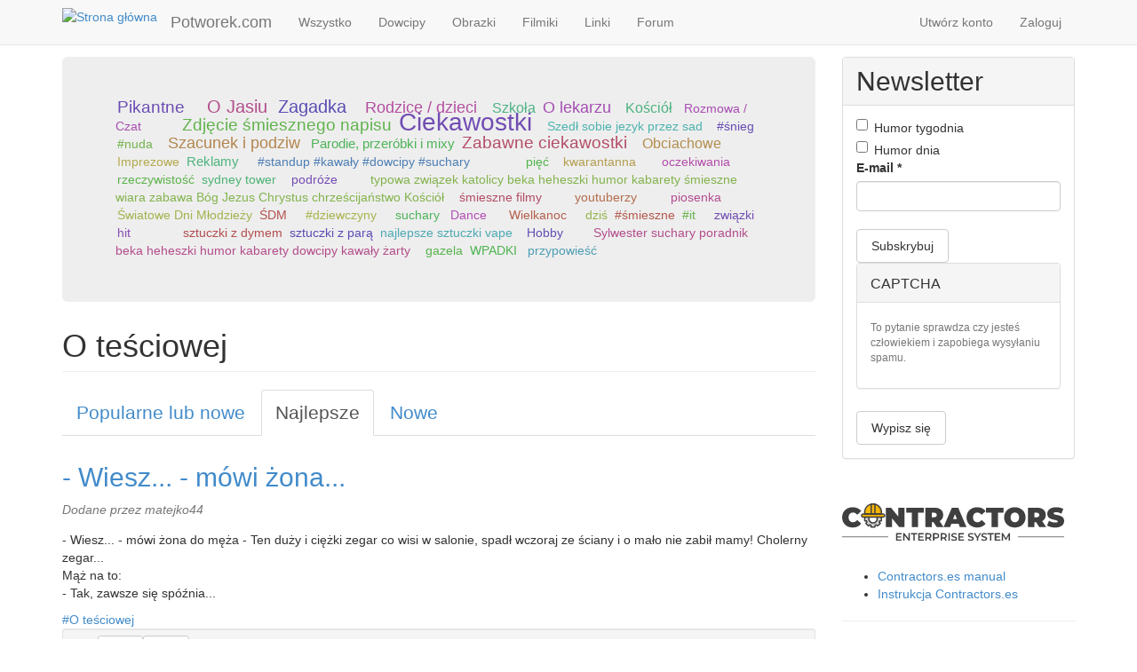

--- FILE ---
content_type: text/html; charset=utf-8
request_url: https://potworek.com/tag/o-tesciowej/najlepsze?page=1
body_size: 14306
content:
<!DOCTYPE html>
<html lang="pl" dir="ltr" prefix="content: http://purl.org/rss/1.0/modules/content/ dc: http://purl.org/dc/terms/ foaf: http://xmlns.com/foaf/0.1/ og: http://ogp.me/ns# rdfs: http://www.w3.org/2000/01/rdf-schema# sioc: http://rdfs.org/sioc/ns# sioct: http://rdfs.org/sioc/types# skos: http://www.w3.org/2004/02/skos/core# xsd: http://www.w3.org/2001/XMLSchema#">
<head>
  <link rel="profile" href="http://www.w3.org/1999/xhtml/vocab" />
  <meta name="viewport" content="width=device-width, initial-scale=1.0">
  <meta http-equiv="Content-Type" content="text/html; charset=utf-8" />
<link rel="shortcut icon" href="https://potworek.com/sites/default/files/logo.ico" type="image/vnd.microsoft.icon" />
  <title>O teściowej | 🥇 Potworek.com - dowcipy, kawały, śmieszne filmiki</title>
  <link type="text/css" rel="stylesheet" href="https://potworek.com/sites/default/files/css/css_Qe6pMiS3pFhKPgPyDpbTeRY6l6gPo0zsYyiqXOMDEmI.css" media="all" />
<link type="text/css" rel="stylesheet" href="https://potworek.com/sites/default/files/css/css_vaxAlSTWNAZk67WNVKKVTS0rttpWF0TqIDlVBh5fwVI.css" media="all" />
<link type="text/css" rel="stylesheet" href="https://potworek.com/sites/default/files/css/css_bdqVr07IvAQG245xuurhNfiikmappyrLXsPVqORVT7E.css" media="all" />
<link type="text/css" rel="stylesheet" href="https://cdn.jsdelivr.net/npm/bootstrap@3.2.0/dist/css/bootstrap.min.css" media="all" />
<link type="text/css" rel="stylesheet" href="https://cdn.jsdelivr.net/npm/bootstrap@3.2.0/docs/dist/css/bootstrap.min.css" media="all" />
<link type="text/css" rel="stylesheet" href="https://potworek.com/sites/default/files/css/css_ySMcgIsqp1AcBxF8Ukn70McC_p50nHiIPfvYLXp5Q4M.css" media="all" />
<link type="text/css" rel="stylesheet" href="https://potworek.com/sites/default/files/css/css_BrCzPw7wT9iWjO0G8JN-l3NnySv5svDOCL82LcJ5fnY.css" media="all" />
  <!-- HTML5 element support for IE6-8 -->
  <!--[if lt IE 9]>
    <script src="https://cdn.jsdelivr.net/html5shiv/3.7.3/html5shiv-printshiv.min.js"></script>
  <![endif]-->
  <script src="https://potworek.com/sites/default/files/js/js_QaWJHo6bDt7OPJmnt-oJ0OaXW7GNZfbVNVqXEJ5WVps.js"></script>
<script src="https://cdn.jsdelivr.net/npm/bootstrap@3.2.0/dist/js/bootstrap.min.js"></script>
<script src="https://cdn.jsdelivr.net/npm/bootstrap@3.2.0/docs/dist/js/bootstrap.min.js"></script>
<script src="https://potworek.com/sites/default/files/js/js_Xdp_56Kwrjh9XNxqhxmaYOwIKVvPB-7wqAz_R60LA6w.js"></script>
<script src="https://potworek.com/sites/default/files/js/js_OgQMJZKCaPe8499V9L80F95LladEeSRClyyXnzIou5A.js"></script>
<script src="https://potworek.com/sites/default/files/js/js_uVi60idiCn4rbzDQBopxhu4O3SXZaXXXWXxzlMnnPWw.js"></script>
<script>jQuery.extend(Drupal.settings, {"basePath":"\/","pathPrefix":"","setHasJsCookie":0,"ajaxPageState":{"theme":"potworek","theme_token":"buTD9aV_LRcH9OoWohOHpSdufMZY-aAwOOvNY7CtOQM","js":{"sites\/all\/themes\/bootstrap\/js\/bootstrap.js":1,"sites\/all\/modules\/jquery_update\/replace\/jquery\/1.10\/jquery.min.js":1,"misc\/jquery-extend-3.4.0.js":1,"misc\/jquery-html-prefilter-3.5.0-backport.js":1,"misc\/jquery.once.js":1,"misc\/drupal.js":1,"sites\/all\/modules\/addtocopy\/addtocopy.js":1,"sites\/all\/libraries\/addtocopy\/addtocopy.js":1,"https:\/\/cdn.jsdelivr.net\/npm\/bootstrap@3.2.0\/dist\/js\/bootstrap.min.js":1,"https:\/\/cdn.jsdelivr.net\/npm\/bootstrap@3.2.0\/docs\/dist\/js\/bootstrap.min.js":1,"sites\/all\/modules\/simpleads\/simpleads.js":1,"public:\/\/languages\/pl_2lNz1eWBxoYLLGScGIg-CmhWIOZ0PabnnoQb8J2Aq8w.js":1,"sites\/all\/libraries\/colorbox\/jquery.colorbox-min.js":1,"sites\/all\/modules\/colorbox\/js\/colorbox.js":1,"sites\/all\/modules\/colorbox\/styles\/default\/colorbox_style.js":1,"sites\/all\/modules\/floating_block\/floating_block.js":1,"sites\/all\/modules\/rate\/rate.js":1,"sites\/all\/modules\/service_links\/js\/facebook_share.js":1,"sites\/all\/modules\/service_links\/js\/twitter_button.js":1,"sites\/all\/modules\/service_links\/js\/facebook_like.js":1,"sites\/all\/modules\/views_random\/js\/views-random.js":1,"sites\/all\/themes\/potworek\/js\/width_selector.js":1,"sites\/all\/themes\/potworek\/js\/tags_cloud.js":1,"sites\/all\/themes\/potworek\/js\/jquery.expandme.js":1,"sites\/all\/themes\/potworek\/js\/image_preview.js":1,"sites\/all\/themes\/potworek\/js\/video_embed_field.js":1},"css":{"modules\/system\/system.base.css":1,"sites\/all\/modules\/addtocopy\/addtocopy.css":1,"sites\/all\/modules\/simplenews\/simplenews.css":1,"sites\/all\/modules\/date\/date_api\/date.css":1,"modules\/field\/theme\/field.css":1,"modules\/node\/node.css":1,"sites\/all\/modules\/simpleads\/simpleads.css":1,"sites\/all\/modules\/views\/css\/views.css":1,"sites\/all\/modules\/colorbox\/styles\/default\/colorbox_style.css":1,"sites\/all\/modules\/ctools\/css\/ctools.css":1,"sites\/all\/modules\/rate\/rate.css":1,"sites\/all\/modules\/views_random\/css\/views-random.css":1,"https:\/\/cdn.jsdelivr.net\/npm\/bootstrap@3.2.0\/dist\/css\/bootstrap.min.css":1,"https:\/\/cdn.jsdelivr.net\/npm\/bootstrap@3.2.0\/docs\/dist\/css\/bootstrap.min.css":1,"sites\/all\/themes\/bootstrap\/css\/3.2.0\/overrides.min.css":1,"sites\/all\/themes\/potworek\/css\/style.css":1,"sites\/all\/themes\/potworek\/css\/jquery.expandme.css":1,"sites\/all\/themes\/potworek\/css\/video_embed_field.css":1,"public:\/\/css_injector\/css_injector_5.css":1}},"colorbox":{"opacity":"0.85","current":"{current} z {total}","previous":"\u00ab Poprzednie","next":"Nast\u0119pne \u00bb","close":"Zamknij","maxWidth":"98%","maxHeight":"98%","fixed":true,"mobiledetect":true,"mobiledevicewidth":"480px","file_public_path":"\/sites\/default\/files","specificPagesDefaultValue":"admin*\nimagebrowser*\nimg_assist*\nimce*\nnode\/add\/*\nnode\/*\/edit\nprint\/*\nprintpdf\/*\nsystem\/ajax\nsystem\/ajax\/*"},"floating_block":{"settings":{"body:widthGt(768) div.region-blockgroup-float:widthGt(263)":{"container":"div.main-container","padding_top":"50"},"body.page-node:widthGt(768) #votingbar":{"container":"#block-system-main","padding_top":"45"}},"minWidth":0},"rate":{"basePath":"\/rate\/vote\/js","destination":"tag\/o-tesciowej\/najlepsze?page=1"},"ws_fs":{"type":"button_count","app_id":"184050828346791","css":"","locale":"en_US"},"ws_fl":{"width":100,"height":21},"views_random":{"tags_cloud":{"block":{"count":"50","callbacks":[]}}},"addtocopy":{"selector":".field-name-body","minlen":"25","htmlcopytxt":"\u003Cbr\u003E\u003Ca href=\u0022[link]\u0022\u003E[link]\u003C\/a\u003E\u003Cbr\u003E","addcopyfirst":"0"},"bootstrap":{"anchorsFix":1,"anchorsSmoothScrolling":1,"formHasError":1,"popoverEnabled":1,"popoverOptions":{"animation":1,"html":0,"placement":"right","selector":"","trigger":"click","triggerAutoclose":1,"title":"","content":"","delay":0,"container":"body"},"tooltipEnabled":1,"tooltipOptions":{"animation":1,"html":0,"placement":"auto left","selector":"","trigger":"hover focus","delay":0,"container":"body"}}});</script>
</head>
<body class="navbar-is-fixed-top html not-front not-logged-in one-sidebar sidebar-second page-tag page-tag-o-tesciowej page-tag-o-tesciowej-najlepsze">
  <div id="skip-link">
    <a href="#main-content" class="element-invisible element-focusable">Przejdź do treści</a>
  </div>
    <header id="navbar" role="banner" class="navbar navbar-fixed-top navbar-default">
  <div class="container">
    <div class="navbar-header">
            <a class="logo navbar-btn pull-left" href="/" title="Strona główna">
        <img src="https://potworek.com/sites/default/files/logo-small.png" alt="Strona główna" />
      </a>
      
            <a class="name navbar-brand" href="/" title="🥇 Potworek.com - dowcipy, kawały, śmieszne filmiki">Potworek.com</a>
      
      <!-- .btn-navbar is used as the toggle for collapsed navbar content -->
      <button type="button" class="navbar-toggle" data-toggle="collapse" data-target=".navbar-collapse">
        <span class="sr-only">Toggle navigation</span>
        <span class="icon-bar"></span>
        <span class="icon-bar"></span>
        <span class="icon-bar"></span>
      </button>
    </div>

          <div class="navbar-collapse collapse">
        <nav role="navigation">
                      <ul class="menu nav navbar-nav"><li class="first leaf"><a href="/" title="">Wszystko</a></li>
<li class="leaf"><a href="/dowcipy" title="">Dowcipy</a></li>
<li class="leaf"><a href="/obrazki" title="">Obrazki</a></li>
<li class="leaf"><a href="/filmiki" title="">Filmiki</a></li>
<li class="leaf"><a href="/linki" title="">Linki</a></li>
<li class="last leaf"><a href="/forum" title="">Forum</a></li>
</ul>                                <ul class="menu nav navbar-nav secondary"><li class="first leaf"><a href="/user/register" title="">Utwórz konto</a></li>
<li class="last leaf"><a href="/user/login" title="">Zaloguj</a></li>
</ul>                            </nav>
      </div>
      </div>
</header>

<div class="main-container container">

  <header role="banner" id="page-header">
    
      </header> <!-- /#page-header -->

  <div class="row">

    
    <section class="col-sm-8 col-lg-9">
              <div class="highlighted jumbotron">  <div class="region region-highlighted">
    <section id="block-views-tags-cloud-block" class="block block-views clearfix">

      
  <div class="view view-tags-cloud view-id-tags_cloud view-display-id-block view-dom-id-13e71c152a938922ec5bf4a30c3c7fca views-random-hide">
        
  
  
      <div class="view-content">
        <div class="views-row views-row-1 views-row-odd views-row-first tagitem">
      
          <span frequency="1346"><a href="/tag/pikantne">Pikantne</a></span>    </div>
  <div class="views-row views-row-2 views-row-even tagitem">
      
          <span frequency="609"><a href="/tag/o-pijakach">O pijakach</a></span>    </div>
  <div class="views-row views-row-3 views-row-odd tagitem">
      
          <span frequency="487"><a href="/tag/polak-rusek-niemiec-i-inni">Polak, Rusek, Niemiec i inni</a></span>    </div>
  <div class="views-row views-row-4 views-row-even tagitem">
      
          <span frequency="2373"><a href="/tag/chamskie">Chamskie</a></span>    </div>
  <div class="views-row views-row-5 views-row-odd tagitem">
      
          <span frequency="4813"><a href="/tag/glupie">Głupie</a></span>    </div>
  <div class="views-row views-row-6 views-row-even tagitem">
      
          <span frequency="1650"><a href="/tag/o-jasiu">O Jasiu</a></span>    </div>
  <div class="views-row views-row-7 views-row-odd tagitem">
      
          <span frequency="302"><a href="/tag/bajki">Bajki</a></span>    </div>
  <div class="views-row views-row-8 views-row-even tagitem">
      
          <span frequency="1524"><a href="/tag/zagadka">Zagadka</a></span>    </div>
  <div class="views-row views-row-9 views-row-odd tagitem">
      
          <span frequency="10122"><a href="/tag/inne">Inne</a></span>    </div>
  <div class="views-row views-row-10 views-row-even tagitem">
      
          <span frequency="1185"><a href="/tag/o-blondynkach">O blondynkach</a></span>    </div>
  <div class="views-row views-row-11 views-row-odd tagitem">
      
          <span frequency="385"><a href="/tag/o-babie">O babie</a></span>    </div>
  <div class="views-row views-row-12 views-row-even tagitem">
      
          <span frequency="1100"><a href="/tag/rodzice-dzieci">Rodzice / dzieci</a></span>    </div>
  <div class="views-row views-row-13 views-row-odd tagitem">
      
          <span frequency="113"><a href="/tag/opowiadanie">Opowiadanie</a></span>    </div>
  <div class="views-row views-row-14 views-row-even tagitem">
      
          <span frequency="2560"><a href="/tag/malzenstwo">Małżeństwo</a></span>    </div>
  <div class="views-row views-row-15 views-row-odd tagitem">
      
          <span frequency="615"><a href="/tag/szkola">Szkoła</a></span>    </div>
  <div class="views-row views-row-16 views-row-even tagitem">
      
          <span frequency="1119"><a href="/tag/o-lekarzu">O lekarzu</a></span>    </div>
  <div class="views-row views-row-17 views-row-odd tagitem">
      
          <span frequency="349"><a href="/tag/wojsko">Wojsko</a></span>    </div>
  <div class="views-row views-row-18 views-row-even tagitem">
      
          <span frequency="6272"><a href="/tag/zwierzeta">Zwierzęta</a></span>    </div>
  <div class="views-row views-row-19 views-row-odd tagitem">
      
          <span frequency="502"><a href="/tag/kosciol">Kościół</a></span>    </div>
  <div class="views-row views-row-20 views-row-even tagitem">
      
          <span frequency="545"><a href="/tag/o-policjantach-i-przestepcach">O policjantach i przestępcach</a></span>    </div>
  <div class="views-row views-row-21 views-row-odd tagitem">
      
          <span frequency="124"><a href="/tag/rozmowa-czat">Rozmowa / Czat</a></span>    </div>
  <div class="views-row views-row-22 views-row-even tagitem">
      
          <span frequency="3156"><a href="/tag/z-zycia-wziete">Z życia wzięte</a></span>    </div>
  <div class="views-row views-row-23 views-row-odd tagitem">
      
          <span frequency="372"><a href="/tag/o-bacy">O bacy</a></span>    </div>
  <div class="views-row views-row-24 views-row-even tagitem">
      
          <span frequency="326"><a href="/tag/o-kierowcach">O kierowcach</a></span>    </div>
  <div class="views-row views-row-25 views-row-odd tagitem">
      
          <span frequency="458"><a href="/tag/studenci">Studenci</a></span>    </div>
  <div class="views-row views-row-26 views-row-even tagitem">
      
          <span frequency="95"><a href="/tag/zlota-rybka">Złota rybka</a></span>    </div>
  <div class="views-row views-row-27 views-row-odd tagitem">
      
          <span frequency="374"><a href="/tag/o-tesciowej">O teściowej</a></span>    </div>
  <div class="views-row views-row-28 views-row-even tagitem">
      
          <span frequency="84"><a href="/tag/o-hrabi">O hrabi</a></span>    </div>
  <div class="views-row views-row-29 views-row-odd tagitem">
      
          <span frequency="6231"><a href="/tag/dla-doroslych">dla dorosłych</a></span>    </div>
  <div class="views-row views-row-30 views-row-even tagitem">
      
          <span frequency="13816"><a href="/tag/demotywatory-memy">Demotywatory / Memy</a></span>    </div>
  <div class="views-row views-row-31 views-row-odd tagitem">
      
          <span frequency="1316"><a href="/tag/zdjecie-smiesznego-napisu">Zdjęcie śmiesznego napisu</a></span>    </div>
  <div class="views-row views-row-32 views-row-even tagitem">
      
          <span frequency="3857"><a href="/tag/ciekawostki">Ciekawostki</a></span>    </div>
  <div class="views-row views-row-33 views-row-odd tagitem">
      
          <span frequency="4292"><a href="/tag/wpadka">Wpadka</a></span>    </div>
  <div class="views-row views-row-34 views-row-even tagitem">
      
          <span frequency="1950"><a href="/tag/komiksy">Komiksy</a></span>    </div>
  <div class="views-row views-row-35 views-row-odd tagitem">
      
          <span frequency="1"><a href="/tag/szedl-sobie-jezyk-przez-sad">Szedł sobie jezyk przez sad</a></span>    </div>
  <div class="views-row views-row-36 views-row-even tagitem">
      
          <span frequency="1"><a href="/tag/supermen-jak-co-dzien">Supermen jak co dzien</a></span>    </div>
  <div class="views-row views-row-37 views-row-odd tagitem">
      
          <span frequency="1"><a href="/tag/potwor">#potwór</a></span>    </div>
  <div class="views-row views-row-38 views-row-even tagitem">
      
          <span frequency="1"><a href="/tag/snieg">#śnieg</a></span>    </div>
  <div class="views-row views-row-39 views-row-odd tagitem">
      
          <span frequency="1"><a href="/tag/nuda">#nuda</a></span>    </div>
  <div class="views-row views-row-40 views-row-even tagitem">
      
          <span frequency="1"><a href="/tag/straszne-prawda">#straszne #prawda</a></span>    </div>
  <div class="views-row views-row-41 views-row-odd tagitem">
      
          <span frequency="1"><a href="/tag/psy">psy</a></span>    </div>
  <div class="views-row views-row-42 views-row-even tagitem">
      
          <span frequency="1011"><a href="/tag/szacunek-i-podziw">Szacunek i podziw</a></span>    </div>
  <div class="views-row views-row-43 views-row-odd tagitem">
      
          <span frequency="144"><a href="/tag/teledyski">Teledyski</a></span>    </div>
  <div class="views-row views-row-44 views-row-even tagitem">
      
          <span frequency="402"><a href="/tag/parodie-przerobki-i-mixy">Parodie, przeróbki i mixy</a></span>    </div>
  <div class="views-row views-row-45 views-row-odd tagitem">
      
          <span frequency="1411"><a href="/tag/zabawne-ciekawostki">Zabawne ciekawostki</a></span>    </div>
  <div class="views-row views-row-46 views-row-even tagitem">
      
          <span frequency="244"><a href="/tag/dzieci">Dzieci</a></span>    </div>
  <div class="views-row views-row-47 views-row-odd tagitem">
      
          <span frequency="604"><a href="/tag/sceny-z-programow-tv-filmow-lub-bajek">Sceny z programów TV, filmów lub bajek</a></span>    </div>
  <div class="views-row views-row-48 views-row-even tagitem">
      
          <span frequency="427"><a href="/tag/obciachowe">Obciachowe</a></span>    </div>
  <div class="views-row views-row-49 views-row-odd tagitem">
      
          <span frequency="133"><a href="/tag/imprezowe">Imprezowe</a></span>    </div>
  <div class="views-row views-row-50 views-row-even tagitem">
      
          <span frequency="245"><a href="/tag/reklamy">Reklamy</a></span>    </div>
  <div class="views-row views-row-51 views-row-odd tagitem">
      
          <span frequency="23"><a href="/tag/putin">putin</a></span>    </div>
  <div class="views-row views-row-52 views-row-even tagitem">
      
          <span frequency="382"><a href="/tag/ukryta-kamera">Ukryta kamera</a></span>    </div>
  <div class="views-row views-row-53 views-row-odd tagitem">
      
          <span frequency="639"><a href="/tag/kabarety">Kabarety</a></span>    </div>
  <div class="views-row views-row-54 views-row-even tagitem">
      
          <span frequency="1"><a href="/tag/standup-kawaly-dowcipy-suchary">#standup  #kawały  #dowcipy  #suchary</a></span>    </div>
  <div class="views-row views-row-55 views-row-odd tagitem">
      
          <span frequency="1"><a href="/tag/gracze">gracze</a></span>    </div>
  <div class="views-row views-row-56 views-row-even tagitem">
      
          <span frequency="1"><a href="/tag/fifa">fifa</a></span>    </div>
  <div class="views-row views-row-57 views-row-odd tagitem">
      
          <span frequency="1"><a href="/tag/typowe">typowe</a></span>    </div>
  <div class="views-row views-row-58 views-row-even tagitem">
      
          <span frequency="1"><a href="/tag/fut">fut</a></span>    </div>
  <div class="views-row views-row-59 views-row-odd tagitem">
      
          <span frequency="1"><a href="/tag/esport">esport</a></span>    </div>
  <div class="views-row views-row-60 views-row-even tagitem">
      
          <span frequency="1"><a href="/tag/dary">dary</a></span>    </div>
  <div class="views-row views-row-61 views-row-odd tagitem">
      
          <span frequency="1"><a href="/tag/duch">Duch</a></span>    </div>
  <div class="views-row views-row-62 views-row-even tagitem">
      
          <span frequency="1"><a href="/tag/swiety">święty</a></span>    </div>
  <div class="views-row views-row-63 views-row-odd tagitem">
      
          <span frequency="1"><a href="/tag/lek">lek</a></span>    </div>
  <div class="views-row views-row-64 views-row-even tagitem">
      
          <span frequency="1"><a href="/tag/reklama">reklama</a></span>    </div>
  <div class="views-row views-row-65 views-row-odd tagitem">
      
          <span frequency="4"><a href="/tag/wiara">wiara</a></span>    </div>
  <div class="views-row views-row-66 views-row-even tagitem">
      
          <span frequency="1"><a href="/tag/zabawa-poradnik">zabawa. poradnik</a></span>    </div>
  <div class="views-row views-row-67 views-row-odd tagitem">
      
          <span frequency="3"><a href="/tag/sylwester">Sylwester</a></span>    </div>
  <div class="views-row views-row-68 views-row-even tagitem">
      
          <span frequency="1"><a href="/tag/piec">pięć</a></span>    </div>
  <div class="views-row views-row-69 views-row-odd tagitem">
      
          <span frequency="1"><a href="/tag/debugowanie">debugowanie</a></span>    </div>
  <div class="views-row views-row-70 views-row-even tagitem">
      
          <span frequency="1"><a href="/tag/typowa">typowa</a></span>    </div>
  <div class="views-row views-row-71 views-row-odd tagitem">
      
          <span frequency="1"><a href="/tag/kwarantanna">kwarantanna</a></span>    </div>
  <div class="views-row views-row-72 views-row-even tagitem">
      
          <span frequency="4"><a href="/tag/beka">beka</a></span>    </div>
  <div class="views-row views-row-73 views-row-odd tagitem">
      
          <span frequency="3"><a href="/tag/heheszki">heheszki</a></span>    </div>
  <div class="views-row views-row-74 views-row-even tagitem">
      
          <span frequency="5"><a href="/tag/humor">humor</a></span>    </div>
  <div class="views-row views-row-75 views-row-odd tagitem">
      
          <span frequency="1"><a href="/tag/rozaniec">różaniec</a></span>    </div>
  <div class="views-row views-row-76 views-row-even tagitem">
      
          <span frequency="1"><a href="/tag/oczekiwania-vs-rzeczywistosc">oczekiwania vs. rzeczywistość</a></span>    </div>
  <div class="views-row views-row-77 views-row-odd tagitem">
      
          <span frequency="1"><a href="/tag/oczekiwania">oczekiwania</a></span>    </div>
  <div class="views-row views-row-78 views-row-even tagitem">
      
          <span frequency="1"><a href="/tag/rzeczywistosc">rzeczywistość</a></span>    </div>
  <div class="views-row views-row-79 views-row-odd tagitem">
      
          <span frequency="1"><a href="/tag/sydney-tower">sydney tower</a></span>    </div>
  <div class="views-row views-row-80 views-row-even tagitem">
      
          <span frequency="1"><a href="/tag/sydney">sydney</a></span>    </div>
  <div class="views-row views-row-81 views-row-odd tagitem">
      
          <span frequency="5"><a href="/tag/australia">australia</a></span>    </div>
  <div class="views-row views-row-82 views-row-even tagitem">
      
          <span frequency="4"><a href="/tag/podroze">podróże</a></span>    </div>
  <div class="views-row views-row-83 views-row-odd tagitem">
      
          <span frequency="1"><a href="/tag/emu">emu</a></span>    </div>
  <div class="views-row views-row-84 views-row-even tagitem">
      
          <span frequency="92"><a href="/tag/smieszne">Śmieszne</a></span>    </div>
  <div class="views-row views-row-85 views-row-odd tagitem">
      
          <span frequency="1"><a href="/tag/zwierzeta-australii">zwierzęta australii</a></span>    </div>
  <div class="views-row views-row-86 views-row-even tagitem">
      
          <span frequency="1"><a href="/tag/dzikie-australia">dzikie australia</a></span>    </div>
  <div class="views-row views-row-87 views-row-odd tagitem">
      
          <span frequency="1"><a href="/tag/boze-narodzenie">Boże Narodzenie</a></span>    </div>
  <div class="views-row views-row-88 views-row-even tagitem">
      
          <span frequency="1"><a href="/tag/gwiazdka">gwiazdka</a></span>    </div>
  <div class="views-row views-row-89 views-row-odd tagitem">
      
          <span frequency="2"><a href="/tag/swieta">święta</a></span>    </div>
  <div class="views-row views-row-90 views-row-even tagitem">
      
          <span frequency="1"><a href="/tag/typowa-zwiazek-katolicy-beka-heheszki-humor-kabarety-smieszne-wiara-zabawa-bog-jezus-chrystus">typowa związek katolicy beka heheszki humor kabarety śmieszne wiara zabawa Bóg Jezus Chrystus chrześcijaństwo Kościół</a></span>    </div>
  <div class="views-row views-row-91 views-row-odd tagitem">
      
          <span frequency="2"><a href="/tag/animacje">animacje</a></span>    </div>
  <div class="views-row views-row-92 views-row-even tagitem">
      
          <span frequency="1"><a href="/tag/matura">matura</a></span>    </div>
  <div class="views-row views-row-93 views-row-odd tagitem">
      
          <span frequency="1"><a href="/tag/smieszne-filmy">śmieszne filmy</a></span>    </div>
  <div class="views-row views-row-94 views-row-even tagitem">
      
          <span frequency="1"><a href="/tag/koronawirus">koronawirus</a></span>    </div>
  <div class="views-row views-row-95 views-row-odd tagitem">
      
          <span frequency="1"><a href="/tag/2020">2020</a></span>    </div>
  <div class="views-row views-row-96 views-row-even tagitem">
      
          <span frequency="1"><a href="/tag/demotywatory">Demotywatory</a></span>    </div>
  <div class="views-row views-row-97 views-row-odd tagitem">
      
          <span frequency="2"><a href="/tag/polska">Polska</a></span>    </div>
  <div class="views-row views-row-98 views-row-even tagitem">
      
          <span frequency="16"><a href="/tag/polityka">Polityka</a></span>    </div>
  <div class="views-row views-row-99 views-row-odd tagitem">
      
          <span frequency="1"><a href="/tag/biblia">Biblia</a></span>    </div>
  <div class="views-row views-row-100 views-row-even tagitem">
      
          <span frequency="1"><a href="/tag/pismo-swiete">Pismo Święte</a></span>    </div>
  <div class="views-row views-row-101 views-row-odd tagitem">
      
          <span frequency="1"><a href="/tag/youtuberzy">youtuberzy</a></span>    </div>
  <div class="views-row views-row-102 views-row-even tagitem">
      
          <span frequency="2"><a href="/tag/youtube">YouTube</a></span>    </div>
  <div class="views-row views-row-103 views-row-odd tagitem">
      
          <span frequency="1"><a href="/tag/zabawne">Zabawne</a></span>    </div>
  <div class="views-row views-row-104 views-row-even tagitem">
      
          <span frequency="1"><a href="/tag/animacja-0">animacja</a></span>    </div>
  <div class="views-row views-row-105 views-row-odd tagitem">
      
          <span frequency="1"><a href="/tag/poradnik">poradnik</a></span>    </div>
  <div class="views-row views-row-106 views-row-even tagitem">
      
          <span frequency="1"><a href="/tag/corroboree-billabong">corroboree billabong</a></span>    </div>
  <div class="views-row views-row-107 views-row-odd tagitem">
      
          <span frequency="2"><a href="/tag/darwin">darwin</a></span>    </div>
  <div class="views-row views-row-108 views-row-even tagitem">
      
          <span frequency="2"><a href="/tag/zachod-slonca">zachód słońca</a></span>    </div>
  <div class="views-row views-row-109 views-row-odd tagitem">
      
          <span frequency="1"><a href="/tag/piosenka">piosenka</a></span>    </div>
  <div class="views-row views-row-110 views-row-even tagitem">
      
          <span frequency="1"><a href="/tag/swiatowe-dni-mlodziezy">Światowe Dni Młodzieży</a></span>    </div>
  <div class="views-row views-row-111 views-row-odd tagitem">
      
          <span frequency="1"><a href="/tag/sdm">ŚDM</a></span>    </div>
  <div class="views-row views-row-112 views-row-even tagitem">
      
          <span frequency="1"><a href="/tag/world-youth-day">World Youth Day</a></span>    </div>
  <div class="views-row views-row-113 views-row-odd tagitem">
      
          <span frequency="4"><a href="/tag/parodia">parodia</a></span>    </div>
  <div class="views-row views-row-114 views-row-even tagitem">
      
          <span frequency="1"><a href="/tag/walkirie">#walkirie</a></span>    </div>
  <div class="views-row views-row-115 views-row-odd tagitem">
      
          <span frequency="1"><a href="/tag/dziewczyny">#dziewczyny</a></span>    </div>
  <div class="views-row views-row-116 views-row-even tagitem">
      
          <span frequency="1"><a href="/tag/animacja">#animacja</a></span>    </div>
  <div class="views-row views-row-117 views-row-odd tagitem">
      
          <span frequency="1"><a href="/tag/zabawne-0">#zabawne</a></span>    </div>
  <div class="views-row views-row-118 views-row-even tagitem">
      
          <span frequency="3"><a href="/tag/zabawa">Zabawa</a></span>    </div>
  <div class="views-row views-row-119 views-row-odd tagitem">
      
          <span frequency="1"><a href="/tag/suchary">suchary</a></span>    </div>
  <div class="views-row views-row-120 views-row-even tagitem">
      
          <span frequency="1"><a href="/tag/disco-polo">Disco Polo</a></span>    </div>
  <div class="views-row views-row-121 views-row-odd tagitem">
      
          <span frequency="1"><a href="/tag/dance">Dance</a></span>    </div>
  <div class="views-row views-row-122 views-row-even tagitem">
      
          <span frequency="1"><a href="/tag/kiko">KIKO</a></span>    </div>
  <div class="views-row views-row-123 views-row-odd tagitem">
      
          <span frequency="1"><a href="/tag/smieszne-animacje">śmieszne animacje</a></span>    </div>
  <div class="views-row views-row-124 views-row-even tagitem">
      
          <span frequency="1"><a href="/tag/harrypotter">harrypotter</a></span>    </div>
  <div class="views-row views-row-125 views-row-odd tagitem">
      
          <span frequency="1"><a href="/tag/przerobka">przerobka</a></span>    </div>
  <div class="views-row views-row-126 views-row-even tagitem">
      
          <span frequency="1"><a href="/tag/wielkanoc">Wielkanoc</a></span>    </div>
  <div class="views-row views-row-127 views-row-odd tagitem">
      
          <span frequency="1"><a href="/tag/historia">historia</a></span>    </div>
  <div class="views-row views-row-128 views-row-even tagitem">
      
          <span frequency="1"><a href="/tag/jezus">Jezus</a></span>    </div>
  <div class="views-row views-row-129 views-row-odd tagitem">
      
          <span frequency="1"><a href="/tag/zmartwychwstanie">zmartwychwstanie</a></span>    </div>
  <div class="views-row views-row-130 views-row-even tagitem">
      
          <span frequency="1"><a href="/tag/dzis">dziś</a></span>    </div>
  <div class="views-row views-row-131 views-row-odd tagitem">
      
          <span frequency="2"><a href="/tag/smieszne-0">#śmieszne</a></span>    </div>
  <div class="views-row views-row-132 views-row-even tagitem">
      
          <span frequency="1"><a href="/tag/it">#it</a></span>    </div>
  <div class="views-row views-row-133 views-row-odd tagitem">
      
          <span frequency="2"><a href="/tag/turystyka">turystyka</a></span>    </div>
  <div class="views-row views-row-134 views-row-even tagitem">
      
          <span frequency="1"><a href="/tag/typowy">typowy</a></span>    </div>
  <div class="views-row views-row-135 views-row-odd tagitem">
      
          <span frequency="1"><a href="/tag/walentynki">Walentynki</a></span>    </div>
  <div class="views-row views-row-136 views-row-even tagitem">
      
          <span frequency="1"><a href="/tag/zwiazki">związki</a></span>    </div>
  <div class="views-row views-row-137 views-row-odd tagitem">
      
          <span frequency="1"><a href="/tag/randki">randki</a></span>    </div>
  <div class="views-row views-row-138 views-row-even tagitem">
      
          <span frequency="1"><a href="/tag/milosc">miłość</a></span>    </div>
  <div class="views-row views-row-139 views-row-odd tagitem">
      
          <span frequency="1"><a href="/tag/pielgrzymka">pielgrzymka</a></span>    </div>
  <div class="views-row views-row-140 views-row-even tagitem">
      
          <span frequency="2"><a href="/tag/hit">hit</a></span>    </div>
  <div class="views-row views-row-141 views-row-odd tagitem">
      
          <span frequency="2"><a href="/tag/lawenda">Lawenda</a></span>    </div>
  <div class="views-row views-row-142 views-row-even tagitem">
      
          <span frequency="1"><a href="/tag/samochody">Samochody</a></span>    </div>
  <div class="views-row views-row-143 views-row-odd tagitem">
      
          <span frequency="1"><a href="/tag/motoryzacja">Motoryzacja</a></span>    </div>
  <div class="views-row views-row-144 views-row-even tagitem">
      
          <span frequency="1"><a href="/tag/pilka-nozna">piłka nożna</a></span>    </div>
  <div class="views-row views-row-145 views-row-odd tagitem">
      
          <span frequency="17"><a href="/tag/sport">Sport</a></span>    </div>
  <div class="views-row views-row-146 views-row-even tagitem">
      
          <span frequency="1"><a href="/tag/bramkarze">bramkarze</a></span>    </div>
  <div class="views-row views-row-147 views-row-odd tagitem">
      
          <span frequency="1"><a href="/tag/sylwester-podryw-poradnik-beka-heheszki-humor-kabarety-dowcipy-kawaly-zarty">Sylwester podryw poradnik beka heheszki humor kabarety dowcipy kawały żarty</a></span>    </div>
  <div class="views-row views-row-148 views-row-even tagitem">
      
          <span frequency="1"><a href="/tag/jacaranda">jacaranda</a></span>    </div>
  <div class="views-row views-row-149 views-row-odd tagitem">
      
          <span frequency="1"><a href="/tag/drzewo-jacaranda">drzewo jacaranda</a></span>    </div>
  <div class="views-row views-row-150 views-row-even tagitem">
      
          <span frequency="1"><a href="/tag/kwitnienia-jacaranda">kwitnienia jacaranda</a></span>    </div>
  <div class="views-row views-row-151 views-row-odd tagitem">
      
          <span frequency="1"><a href="/tag/fioletowe-drzewo">fioletowe drzewo</a></span>    </div>
  <div class="views-row views-row-152 views-row-even tagitem">
      
          <span frequency="1"><a href="/tag/sztuczki-vape">sztuczki vape</a></span>    </div>
  <div class="views-row views-row-153 views-row-odd tagitem">
      
          <span frequency="1"><a href="/tag/sztuczki-z-dymem">sztuczki z dymem</a></span>    </div>
  <div class="views-row views-row-154 views-row-even tagitem">
      
          <span frequency="1"><a href="/tag/sztuczki-z-para">sztuczki z parą</a></span>    </div>
  <div class="views-row views-row-155 views-row-odd tagitem">
      
          <span frequency="1"><a href="/tag/najlepsze-sztuczki-vape">najlepsze sztuczki vape</a></span>    </div>
  <div class="views-row views-row-156 views-row-even tagitem">
      
          <span frequency="1"><a href="/tag/humor-0">#humor</a></span>    </div>
  <div class="views-row views-row-157 views-row-odd tagitem">
      
          <span frequency="82"><a href="/tag/rozrywka">Rozrywka</a></span>    </div>
  <div class="views-row views-row-158 views-row-even tagitem">
      
          <span frequency="21"><a href="/tag/hobby">Hobby</a></span>    </div>
  <div class="views-row views-row-159 views-row-odd tagitem">
      
          <span frequency="89"><a href="/tag/aktualnosci">Aktualności</a></span>    </div>
  <div class="views-row views-row-160 views-row-even tagitem">
      
          <span frequency="74"><a href="/tag/uzyteczne">Użyteczne</a></span>    </div>
  <div class="views-row views-row-161 views-row-odd tagitem">
      
          <span frequency="20"><a href="/tag/kultura">Kultura</a></span>    </div>
  <div class="views-row views-row-162 views-row-even tagitem">
      
          <span frequency="1"><a href="/tag/pielgrzmka">pielgrzmka</a></span>    </div>
  <div class="views-row views-row-163 views-row-odd tagitem">
      
          <span frequency="14"><a href="/tag/technologie">Technologie</a></span>    </div>
  <div class="views-row views-row-164 views-row-even tagitem">
      
          <span frequency="3"><a href="/tag/ekonomia">Ekonomia</a></span>    </div>
  <div class="views-row views-row-165 views-row-odd tagitem">
      
          <span frequency="1"><a href="/tag/sylwester-suchary-poradnik-beka-heheszki-humor-kabarety-dowcipy-kawaly-zarty">Sylwester suchary poradnik beka heheszki humor kabarety dowcipy kawały żarty</a></span>    </div>
  <div class="views-row views-row-166 views-row-even tagitem">
      
          <span frequency="1"><a href="/tag/zakonnice">Zakonnice</a></span>    </div>
  <div class="views-row views-row-167 views-row-odd tagitem">
      
          <span frequency="1"><a href="/tag/tango">tango</a></span>    </div>
  <div class="views-row views-row-168 views-row-even tagitem">
      
          <span frequency="1"><a href="/tag/gazela">gazela</a></span>    </div>
  <div class="views-row views-row-169 views-row-odd tagitem">
      
          <span frequency="1"><a href="/tag/wpadki">WPADKI</a></span>    </div>
  <div class="views-row views-row-170 views-row-even tagitem">
      
          <span frequency="1"><a href="/tag/fails">FAILS</a></span>    </div>
  <div class="views-row views-row-171 views-row-odd tagitem">
      
          <span frequency="1"><a href="/tag/przypowiesc">przypowieść</a></span>    </div>
  <div class="views-row views-row-172 views-row-even tagitem">
      
          <span frequency="1"><a href="/tag/syn">syn</a></span>    </div>
  <div class="views-row views-row-173 views-row-odd views-row-last tagitem">
      
          <span frequency="1"><a href="/tag/marnotrawny">marnotrawny</a></span>    </div>
    </div>
  
  
  
  
  
  
</div>
</section>
  </div>
</div>
                  <a id="main-content"></a>
                    <h1 class="page-header">O teściowej</h1>
                                                          <div class="region region-content">
    <section id="block-system-main" class="block block-system clearfix">

      
  <div class="view view-tags view-id-tags view-display-id-page_2 view-dom-id-0be38b0272772f29ff77751a7591481c">
            <div class="view-header">
      <ul class="nav nav-tabs">
  <li role="presentation" ><a href="/tag/o-tesciowej/">Popularne lub nowe</a></li>
  <li role="presentation" class="active"><a href="/tag/o-tesciowej/najlepsze">Najlepsze</a></li>
  <li role="presentation" ><a href="/tag/o-tesciowej/nowe">Nowe</a></li>
</ul>
    </div>
  
  
  
      <div class="view-content">
      

<div id="views-bootstrap-grid-1" class="views-bootstrap-grid-plugin-style">
  
          <div class="row">
                  <div class=" col-xs-12 col-lg-12">
            <div id="node-62978" class="node node-dowcip node-teaser clearfix" about="/dowcipy/pokaz/wiesz-mowi-zona" typeof="sioc:Item foaf:Document">

  
        <h2><a href="/dowcipy/pokaz/wiesz-mowi-zona">- Wiesz... - mówi żona...</a></h2>
    <span property="dc:title" content="- Wiesz... - mówi żona..." class="rdf-meta element-hidden"></span><span property="sioc:num_replies" content="0" datatype="xsd:integer" class="rdf-meta element-hidden"></span>
      <div class="submitted">
      <span property="dc:date dc:created" content="2014-01-21T20:12:26+01:00" datatype="xsd:dateTime" rel="sioc:has_creator">Dodane przez <span class="username" xml:lang="" about="/users/matejko44" typeof="sioc:UserAccount" property="foaf:name" datatype="">matejko44</span></span>    </div>
  
  <div class="content">
    <div class="field field-name-body field-type-text-with-summary field-label-hidden"><div class="field-items"><div class="field-item even" property="content:encoded"><p>- Wiesz... - mówi żona do męża - Ten duży i ciężki zegar co wisi w salonie, spadł wczoraj ze ściany i o mało nie zabił mamy! Cholerny zegar...<br />
Mąż na to:<br />
- Tak, zawsze się spóźnia...</p>
</div></div></div><div class="field field-name-field-tags field-type-taxonomy-term-reference field-label-hidden"><div class="field-items"><div class="field-item even"><a href="/tag/o-tesciowej" typeof="skos:Concept" property="rdfs:label skos:prefLabel" datatype="">O teściowej</a></div></div></div>    <div class="well well-sm" id="votingbar"><div class="container-fluid"><span class="col-xs-6 col-sm-4 col-md-4 col-lg-2"><div class="form-item form-type-item form-group"><div class="rate-widget-1 rate-widget clear-block rate-average rate-widget-custom rate-30589ae765061dcb03373a59be06fe76 rate-node-62978-1-2" id="rate-node-62978-1-2"><a class="rate-button btn btn-default btn-sm glyphicon glyphicon-heart col-xs-6" id="rate-button-3" rel="nofollow" href="/tag/o-tesciowej/najlepsze?page=1&amp;rate=Ffb8hLTXA6RYnr8T7xya5f3cBNcuHXMokWmBdS-eEtw" title=" "> </a><a class="rate-button btn btn-default btn-sm glyphicon glyphicon-trash col-xs-6" id="rate-button-4" rel="nofollow" href="/tag/o-tesciowej/najlepsze?page=1&amp;rate=-G-y4Cs0QxsWg8ZEDmOnVTZ3GYMxJsW4SRE1Q8rZ04A" title=" "> </a><div class="clearfix"></div>
<div class="progress col-xs-12">
  <div class="progress-bar" role="progressbar" style="width: 52%;">
      52%  </div>
  <div class="progress-bar progress-bar-danger" style="width: 48%">
        </div>
</div>
</div></div></span><span class="col-xs-6 col-sm-4 col-md-4 col-lg-2"><a href="https://www.facebook.com/plugins/like.php?href=https%3A//potworek.com/dowcipy/pokaz/wiesz-mowi-zona&amp;layout=button_count&amp;show_faces=false&amp;action=like&amp;colorscheme=light&amp;width=100&amp;height=21&amp;font=&amp;locale=pl_PL&amp;share=false" title="I Like it" class="service-links-facebook-like" rel="nofollow"><span class="element-invisible">Facebookowe lubię to</span></a></span><span class="col-xs-6 col-sm-4 col-md-4 col-lg-2"><a href="https://www.facebook.com/sharer.php" title="Share this post on Facebook" class="service-links-facebook-share" rel="https://potworek.com/dowcipy/pokaz/wiesz-mowi-zona"><span class="element-invisible">Share on Facebook</span></a></span><span class="col-xs-6 col-sm-4 col-md-4 col-lg-2"><a href="https://twitter.com/share?url=https%3A//potworek.com/dowcipy/pokaz/wiesz-mowi-zona&amp;count=horizontal&amp;via=&amp;text=-%20Wiesz...%20-%20m%C3%B3wi%20%C5%BCona...&amp;counturl=https%3A//potworek.com/dowcipy/pokaz/wiesz-mowi-zona" class="twitter-share-button service-links-twitter-widget" title="Tweet This" rel="nofollow"><span class="element-invisible">Tweet Widget</span></a></span><div class="clearfix"></div></div></div>
      </div>

  <ul class="links list-inline"><li class="node-readmore first"><a href="/dowcipy/pokaz/wiesz-mowi-zona" rel="tag" title="- Wiesz... - mówi żona...">Czytaj dalej<span class="element-invisible"> wpis - Wiesz... - mówi żona...</span></a></li>
<li class="comment_forbidden last"><span><a href="/user/login?destination=node/62978%23comment-form">Zaloguj się</a> albo <a href="/user/register?destination=node/62978%23comment-form">zarejestruj</a> aby dodać komentarz</span></li>
</ul>
  
</div>
          </div>

                                      <div class=" col-xs-12 col-lg-12">
            <div id="node-64224" class="node node-dowcip node-teaser clearfix" about="/dowcipy/pokaz/pan-mietek-mial-ciezki" typeof="sioc:Item foaf:Document">

  
        <h2><a href="/dowcipy/pokaz/pan-mietek-mial-ciezki">Pan Mietek miał ciężki...</a></h2>
    <span property="dc:title" content="Pan Mietek miał ciężki..." class="rdf-meta element-hidden"></span><span property="sioc:num_replies" content="0" datatype="xsd:integer" class="rdf-meta element-hidden"></span>
      <div class="submitted">
      <span property="dc:date dc:created" content="2013-12-08T13:21:11+01:00" datatype="xsd:dateTime" rel="sioc:has_creator">Dodane przez <span class="username" xml:lang="" about="/users/galaxymagic" typeof="sioc:UserAccount" property="foaf:name" datatype="">GalaxyMagic</span></span>    </div>
  
  <div class="content">
    <div class="field field-name-body field-type-text-with-summary field-label-hidden"><div class="field-items"><div class="field-item even" property="content:encoded"><p>Pan Mietek miał ciężki wypadek ze swoją teściową. On jakoś wyzdrowiał ale teściowa miała operację. Po operacji do pana Mietka podchodzi lekarz:<br />
• Mam dwie wiadomości. Pierwsza: teściowa przeżyła.<br />
Pan Mietek detchnął z ulgą:<br />
• A druga? - pyta pan Mietek<br />
• Druga jest taka, że pańska teściowa będzie musiała przejść jeszcze jedną operację, która kosztuje 80 000 zł, będzie musiała d końca życia chodzić na rechabilitacje za 4 000 zł miesięcznie i trzeba jej będzie kupić sztuczną rękę podłączaną do układu nerwowego za 730 000 dolców.<br />
•Co?! - wrzeszczy z oburzeniem pan Mietek<br />
•Ee, żartowałem! - mówi lekarz - Teściowa nie żyje!</p>
</div></div></div><div class="field field-name-field-tags field-type-taxonomy-term-reference field-label-hidden"><div class="field-items"><div class="field-item even"><a href="/tag/o-tesciowej" typeof="skos:Concept" property="rdfs:label skos:prefLabel" datatype="">O teściowej</a></div></div></div>    <div class="well well-sm" id="votingbar"><div class="container-fluid"><span class="col-xs-6 col-sm-4 col-md-4 col-lg-2"><div class="form-item form-type-item form-group"><div class="rate-widget-1 rate-widget clear-block rate-average rate-widget-custom rate-81e5c6361baa6eec5d0d136a0df28664 rate-node-64224-1-2" id="rate-node-64224-1-2"><a class="rate-button btn btn-default btn-sm glyphicon glyphicon-heart col-xs-6" id="rate-button-7" rel="nofollow" href="/tag/o-tesciowej/najlepsze?page=1&amp;rate=emR2Ka4JSKLpRoEs0bewHQTrnJ8uAROB5NV9LpLB4uU" title=" "> </a><a class="rate-button btn btn-default btn-sm glyphicon glyphicon-trash col-xs-6" id="rate-button-8" rel="nofollow" href="/tag/o-tesciowej/najlepsze?page=1&amp;rate=H1FE7vySOPUq3J_yBlR9DHVO8kEIJZr1QgeSGQvs4Dg" title=" "> </a><div class="clearfix"></div>
<div class="progress col-xs-12">
  <div class="progress-bar" role="progressbar" style="width: 50%;">
      50%  </div>
  <div class="progress-bar progress-bar-danger" style="width: 50%">
      50%  </div>
</div>
</div></div></span><span class="col-xs-6 col-sm-4 col-md-4 col-lg-2"><a href="https://www.facebook.com/plugins/like.php?href=https%3A//potworek.com/dowcipy/pokaz/pan-mietek-mial-ciezki&amp;layout=button_count&amp;show_faces=false&amp;action=like&amp;colorscheme=light&amp;width=100&amp;height=21&amp;font=&amp;locale=pl_PL&amp;share=false" title="I Like it" class="service-links-facebook-like" rel="nofollow"><span class="element-invisible">Facebookowe lubię to</span></a></span><span class="col-xs-6 col-sm-4 col-md-4 col-lg-2"><a href="https://www.facebook.com/sharer.php" title="Share this post on Facebook" class="service-links-facebook-share" rel="https://potworek.com/dowcipy/pokaz/pan-mietek-mial-ciezki"><span class="element-invisible">Share on Facebook</span></a></span><span class="col-xs-6 col-sm-4 col-md-4 col-lg-2"><a href="https://twitter.com/share?url=https%3A//potworek.com/dowcipy/pokaz/pan-mietek-mial-ciezki&amp;count=horizontal&amp;via=&amp;text=Pan%20Mietek%20mia%C5%82%20ci%C4%99%C5%BCki...&amp;counturl=https%3A//potworek.com/dowcipy/pokaz/pan-mietek-mial-ciezki" class="twitter-share-button service-links-twitter-widget" title="Tweet This" rel="nofollow"><span class="element-invisible">Tweet Widget</span></a></span><div class="clearfix"></div></div></div>
      </div>

  <ul class="links list-inline"><li class="node-readmore first"><a href="/dowcipy/pokaz/pan-mietek-mial-ciezki" rel="tag" title="Pan Mietek miał ciężki...">Czytaj dalej<span class="element-invisible"> wpis Pan Mietek miał ciężki...</span></a></li>
<li class="comment_forbidden last"><span><a href="/user/login?destination=node/64224%23comment-form">Zaloguj się</a> albo <a href="/user/register?destination=node/64224%23comment-form">zarejestruj</a> aby dodać komentarz</span></li>
</ul>
  
</div>
          </div>

                                                            <div class=" col-xs-12 col-lg-12">
            <div id="node-61713" class="node node-dowcip node-teaser clearfix" about="/dowcipy/pokaz/tesciowa-do-ziecia-4" typeof="sioc:Item foaf:Document">

  
        <h2><a href="/dowcipy/pokaz/tesciowa-do-ziecia-4">Teściowa do zięcia............</a></h2>
    <span property="dc:title" content="Teściowa do zięcia............" class="rdf-meta element-hidden"></span><span property="sioc:num_replies" content="0" datatype="xsd:integer" class="rdf-meta element-hidden"></span>
      <div class="submitted">
      <span property="dc:date dc:created" content="2013-12-02T21:04:41+01:00" datatype="xsd:dateTime" rel="sioc:has_creator">Dodane przez <span class="username" xml:lang="" about="/users/zbigniew10" typeof="sioc:UserAccount" property="foaf:name" datatype="">zbigniew10</span></span>    </div>
  
  <div class="content">
    <div class="field field-name-body field-type-text-with-summary field-label-hidden"><div class="field-items"><div class="field-item even" property="content:encoded"><p>Teściowa do zięcia.........<br />
- Karolu , jak przechodziłam przez korytarz to spadł zegar ze ściany, tuż za mną...<br />
- Wiem mamusiu.... on zawsze się spóźniał ))</p>
</div></div></div><div class="field field-name-field-tags field-type-taxonomy-term-reference field-label-hidden"><div class="field-items"><div class="field-item even"><a href="/tag/o-tesciowej" typeof="skos:Concept" property="rdfs:label skos:prefLabel" datatype="">O teściowej</a></div></div></div>    <div class="well well-sm" id="votingbar"><div class="container-fluid"><span class="col-xs-6 col-sm-4 col-md-4 col-lg-2"><div class="form-item form-type-item form-group"><div class="rate-widget-1 rate-widget clear-block rate-average rate-widget-custom rate-ca6f389a46ad29bb820d8c74f90c6e92 rate-node-61713-1-2" id="rate-node-61713-1-2"><a class="rate-button btn btn-default btn-sm glyphicon glyphicon-heart col-xs-6" id="rate-button-11" rel="nofollow" href="/tag/o-tesciowej/najlepsze?page=1&amp;rate=YVzpNitOhlrtzRPUtFWs7sJExFITz6aZcRPYw6z7Yo0" title=" "> </a><a class="rate-button btn btn-default btn-sm glyphicon glyphicon-trash col-xs-6" id="rate-button-12" rel="nofollow" href="/tag/o-tesciowej/najlepsze?page=1&amp;rate=omuPl15QG4sv0133ZAiX0g15UVNCabJg8UHRZhKGuvE" title=" "> </a><div class="clearfix"></div>
<div class="progress col-xs-12">
  <div class="progress-bar" role="progressbar" style="width: 51%;">
      51%  </div>
  <div class="progress-bar progress-bar-danger" style="width: 49%">
        </div>
</div>
</div></div></span><span class="col-xs-6 col-sm-4 col-md-4 col-lg-2"><a href="https://www.facebook.com/plugins/like.php?href=https%3A//potworek.com/dowcipy/pokaz/tesciowa-do-ziecia-4&amp;layout=button_count&amp;show_faces=false&amp;action=like&amp;colorscheme=light&amp;width=100&amp;height=21&amp;font=&amp;locale=pl_PL&amp;share=false" title="I Like it" class="service-links-facebook-like" rel="nofollow"><span class="element-invisible">Facebookowe lubię to</span></a></span><span class="col-xs-6 col-sm-4 col-md-4 col-lg-2"><a href="https://www.facebook.com/sharer.php" title="Share this post on Facebook" class="service-links-facebook-share" rel="https://potworek.com/dowcipy/pokaz/tesciowa-do-ziecia-4"><span class="element-invisible">Share on Facebook</span></a></span><span class="col-xs-6 col-sm-4 col-md-4 col-lg-2"><a href="https://twitter.com/share?url=https%3A//potworek.com/dowcipy/pokaz/tesciowa-do-ziecia-4&amp;count=horizontal&amp;via=&amp;text=Te%C5%9Bciowa%20do%20zi%C4%99cia............&amp;counturl=https%3A//potworek.com/dowcipy/pokaz/tesciowa-do-ziecia-4" class="twitter-share-button service-links-twitter-widget" title="Tweet This" rel="nofollow"><span class="element-invisible">Tweet Widget</span></a></span><div class="clearfix"></div></div></div>
      </div>

  <ul class="links list-inline"><li class="node-readmore first"><a href="/dowcipy/pokaz/tesciowa-do-ziecia-4" rel="tag" title="Teściowa do zięcia............">Czytaj dalej<span class="element-invisible"> wpis Teściowa do zięcia............</span></a></li>
<li class="comment_forbidden last"><span><a href="/user/login?destination=node/61713%23comment-form">Zaloguj się</a> albo <a href="/user/register?destination=node/61713%23comment-form">zarejestruj</a> aby dodać komentarz</span></li>
</ul>
  
</div>
          </div>

                                                            <div class=" col-xs-12 col-lg-12">
            <div id="node-36409" class="node node-dowcip node-teaser clearfix" about="/dowcipy/pokaz/po-co-ziec-bierze-tesciowa" typeof="sioc:Item foaf:Document">

  
        <h2><a href="/dowcipy/pokaz/po-co-ziec-bierze-tesciowa">Po co zieć bierze tesciowa...</a></h2>
    <span property="dc:title" content="Po co zieć bierze tesciowa..." class="rdf-meta element-hidden"></span><span property="sioc:num_replies" content="0" datatype="xsd:integer" class="rdf-meta element-hidden"></span>
      <div class="submitted">
      <span property="dc:date dc:created" content="2013-12-01T10:41:42+01:00" datatype="xsd:dateTime" rel="sioc:has_creator">Dodane przez <span class="username" xml:lang="" about="/users/rafik1979" typeof="sioc:UserAccount" property="foaf:name" datatype="">rafik1979</span></span>    </div>
  
  <div class="content">
    <div class="field field-name-body field-type-text-with-summary field-label-hidden"><div class="field-items"><div class="field-item even" property="content:encoded"><p>Po co zieć bierze tesciowa nad morze ?<br />
Żeby sie do piachu przyzwyczajała:)</p>
</div></div></div><div class="field field-name-field-tags field-type-taxonomy-term-reference field-label-hidden"><div class="field-items"><div class="field-item even"><a href="/tag/o-tesciowej" typeof="skos:Concept" property="rdfs:label skos:prefLabel" datatype="">O teściowej</a></div></div></div>    <div class="well well-sm" id="votingbar"><div class="container-fluid"><span class="col-xs-6 col-sm-4 col-md-4 col-lg-2"><div class="form-item form-type-item form-group"><div class="rate-widget-1 rate-widget clear-block rate-average rate-widget-custom rate-86b797b1f03ef8c1c5ba7f666f3c34a6 rate-node-36409-1-2" id="rate-node-36409-1-2"><a class="rate-button btn btn-default btn-sm glyphicon glyphicon-heart col-xs-6" id="rate-button-15" rel="nofollow" href="/tag/o-tesciowej/najlepsze?page=1&amp;rate=oYH3GISiTNeFeomtJhAoPPp2Cifhq_j9iwop6YHzbd4" title=" "> </a><a class="rate-button btn btn-default btn-sm glyphicon glyphicon-trash col-xs-6" id="rate-button-16" rel="nofollow" href="/tag/o-tesciowej/najlepsze?page=1&amp;rate=g8nig-wjRiXSLh_1LPQM2fS4BJ3h8hUm_SNZcd7BojA" title=" "> </a><div class="clearfix"></div>
<div class="progress col-xs-12">
  <div class="progress-bar" role="progressbar" style="width: 50%;">
      50%  </div>
  <div class="progress-bar progress-bar-danger" style="width: 50%">
      50%  </div>
</div>
</div></div></span><span class="col-xs-6 col-sm-4 col-md-4 col-lg-2"><a href="https://www.facebook.com/plugins/like.php?href=https%3A//potworek.com/dowcipy/pokaz/po-co-ziec-bierze-tesciowa&amp;layout=button_count&amp;show_faces=false&amp;action=like&amp;colorscheme=light&amp;width=100&amp;height=21&amp;font=&amp;locale=pl_PL&amp;share=false" title="I Like it" class="service-links-facebook-like" rel="nofollow"><span class="element-invisible">Facebookowe lubię to</span></a></span><span class="col-xs-6 col-sm-4 col-md-4 col-lg-2"><a href="https://www.facebook.com/sharer.php" title="Share this post on Facebook" class="service-links-facebook-share" rel="https://potworek.com/dowcipy/pokaz/po-co-ziec-bierze-tesciowa"><span class="element-invisible">Share on Facebook</span></a></span><span class="col-xs-6 col-sm-4 col-md-4 col-lg-2"><a href="https://twitter.com/share?url=https%3A//potworek.com/dowcipy/pokaz/po-co-ziec-bierze-tesciowa&amp;count=horizontal&amp;via=&amp;text=Po%20co%20zie%C4%87%20bierze%20tesciowa...&amp;counturl=https%3A//potworek.com/dowcipy/pokaz/po-co-ziec-bierze-tesciowa" class="twitter-share-button service-links-twitter-widget" title="Tweet This" rel="nofollow"><span class="element-invisible">Tweet Widget</span></a></span><div class="clearfix"></div></div></div>
      </div>

  <ul class="links list-inline"><li class="node-readmore first"><a href="/dowcipy/pokaz/po-co-ziec-bierze-tesciowa" rel="tag" title="Po co zieć bierze tesciowa...">Czytaj dalej<span class="element-invisible"> wpis Po co zieć bierze tesciowa...</span></a></li>
<li class="comment_forbidden last"><span><a href="/user/login?destination=node/36409%23comment-form">Zaloguj się</a> albo <a href="/user/register?destination=node/36409%23comment-form">zarejestruj</a> aby dodać komentarz</span></li>
</ul>
  
</div>
          </div>

                                                            <div class=" col-xs-12 col-lg-12">
            <div id="node-65873" class="node node-dowcip node-teaser clearfix" about="/dowcipy/pokaz/w-niedziele-przed-obiadem" typeof="sioc:Item foaf:Document">

  
        <h2><a href="/dowcipy/pokaz/w-niedziele-przed-obiadem">W niedzielę przed obiadem...</a></h2>
    <span property="dc:title" content="W niedzielę przed obiadem..." class="rdf-meta element-hidden"></span><span property="sioc:num_replies" content="0" datatype="xsd:integer" class="rdf-meta element-hidden"></span>
      <div class="submitted">
      <span property="dc:date dc:created" content="2013-11-08T17:52:45+01:00" datatype="xsd:dateTime" rel="sioc:has_creator">Dodane przez <span class="username" xml:lang="" about="/users/grzegorz-okrzesa" typeof="sioc:UserAccount" property="foaf:name" datatype="">Grzegorz Okrzesa</span></span>    </div>
  
  <div class="content">
    <div class="field field-name-body field-type-text-with-summary field-label-hidden"><div class="field-items"><div class="field-item even" property="content:encoded"><p>W niedzielę przed obiadem zięć przegląda gazetę, czekając aż podadzą do stołu. W pewnym momencie woła teściową i mówi:<br />
- Mamusia podejdzie i przeczyta. Ktoś tutaj dziękuje mamusi... Jest w ogłoszeniach.<br />
Teściowa patrzy, a tam napisane: &quot;Rodzice dziękują kobiecie, która wyssała jad z rany po ukąszeniu naszego syna przez żmiję w lesie, dnia...</p>
</div></div></div><div class="field field-name-field-tags field-type-taxonomy-term-reference field-label-hidden"><div class="field-items"><div class="field-item even"><a href="/tag/o-tesciowej" typeof="skos:Concept" property="rdfs:label skos:prefLabel" datatype="">O teściowej</a></div></div></div>    <div class="well well-sm" id="votingbar"><div class="container-fluid"><span class="col-xs-6 col-sm-4 col-md-4 col-lg-2"><div class="form-item form-type-item form-group"><div class="rate-widget-1 rate-widget clear-block rate-average rate-widget-custom rate-b95e7b3c4d84ccd87a0d565db088b7d4 rate-node-65873-1-2" id="rate-node-65873-1-2"><a class="rate-button btn btn-default btn-sm glyphicon glyphicon-heart col-xs-6" id="rate-button-19" rel="nofollow" href="/tag/o-tesciowej/najlepsze?page=1&amp;rate=zmilCKGq5uOxXWMP-2sa8cP1G8cl_2ViuRliACYKeTg" title=" "> </a><a class="rate-button btn btn-default btn-sm glyphicon glyphicon-trash col-xs-6" id="rate-button-20" rel="nofollow" href="/tag/o-tesciowej/najlepsze?page=1&amp;rate=k7nMkUQVo_9aKS9GuhFHPSTg9C47TTW1Q4HFvltrfvE" title=" "> </a><div class="clearfix"></div>
<div class="progress col-xs-12">
  <div class="progress-bar" role="progressbar" style="width: 52%;">
      52%  </div>
  <div class="progress-bar progress-bar-danger" style="width: 48%">
        </div>
</div>
</div></div></span><span class="col-xs-6 col-sm-4 col-md-4 col-lg-2"><a href="https://www.facebook.com/plugins/like.php?href=https%3A//potworek.com/dowcipy/pokaz/w-niedziele-przed-obiadem&amp;layout=button_count&amp;show_faces=false&amp;action=like&amp;colorscheme=light&amp;width=100&amp;height=21&amp;font=&amp;locale=pl_PL&amp;share=false" title="I Like it" class="service-links-facebook-like" rel="nofollow"><span class="element-invisible">Facebookowe lubię to</span></a></span><span class="col-xs-6 col-sm-4 col-md-4 col-lg-2"><a href="https://www.facebook.com/sharer.php" title="Share this post on Facebook" class="service-links-facebook-share" rel="https://potworek.com/dowcipy/pokaz/w-niedziele-przed-obiadem"><span class="element-invisible">Share on Facebook</span></a></span><span class="col-xs-6 col-sm-4 col-md-4 col-lg-2"><a href="https://twitter.com/share?url=https%3A//potworek.com/dowcipy/pokaz/w-niedziele-przed-obiadem&amp;count=horizontal&amp;via=&amp;text=W%20niedziel%C4%99%20przed%20obiadem...&amp;counturl=https%3A//potworek.com/dowcipy/pokaz/w-niedziele-przed-obiadem" class="twitter-share-button service-links-twitter-widget" title="Tweet This" rel="nofollow"><span class="element-invisible">Tweet Widget</span></a></span><div class="clearfix"></div></div></div>
      </div>

  <ul class="links list-inline"><li class="node-readmore first"><a href="/dowcipy/pokaz/w-niedziele-przed-obiadem" rel="tag" title="W niedzielę przed obiadem...">Czytaj dalej<span class="element-invisible"> wpis W niedzielę przed obiadem...</span></a></li>
<li class="comment_forbidden last"><span><a href="/user/login?destination=node/65873%23comment-form">Zaloguj się</a> albo <a href="/user/register?destination=node/65873%23comment-form">zarejestruj</a> aby dodać komentarz</span></li>
</ul>
  
</div>
          </div>

                                                            <div class=" col-xs-12 col-lg-12">
            <div id="node-35951" class="node node-dowcip node-teaser clearfix" about="/dowcipy/pokaz/czym-sie-rozni-tesciowa-7" typeof="sioc:Item foaf:Document">

  
        <h2><a href="/dowcipy/pokaz/czym-sie-rozni-tesciowa-7">Czym się różni teściowa...</a></h2>
    <span property="dc:title" content="Czym się różni teściowa..." class="rdf-meta element-hidden"></span><span property="sioc:num_replies" content="0" datatype="xsd:integer" class="rdf-meta element-hidden"></span>
      <div class="submitted">
      <span property="dc:date dc:created" content="2013-11-04T12:18:17+01:00" datatype="xsd:dateTime" rel="sioc:has_creator">Dodane przez <span class="username" xml:lang="" about="/users/rafik1979" typeof="sioc:UserAccount" property="foaf:name" datatype="">rafik1979</span></span>    </div>
  
  <div class="content">
    <div class="field field-name-body field-type-text-with-summary field-label-hidden"><div class="field-items"><div class="field-item even" property="content:encoded"><p>Czym się różni teściowa od mgły?</p>
<p>-niczym,jak zniknie to zapowiada się piękny dzień.:)</p>
</div></div></div><div class="field field-name-field-tags field-type-taxonomy-term-reference field-label-hidden"><div class="field-items"><div class="field-item even"><a href="/tag/o-tesciowej" typeof="skos:Concept" property="rdfs:label skos:prefLabel" datatype="">O teściowej</a></div></div></div>    <div class="well well-sm" id="votingbar"><div class="container-fluid"><span class="col-xs-6 col-sm-4 col-md-4 col-lg-2"><div class="form-item form-type-item form-group"><div class="rate-widget-1 rate-widget clear-block rate-average rate-widget-custom rate-abcb66664ebe135dd30576682d63725e rate-node-35951-1-2" id="rate-node-35951-1-2"><a class="rate-button btn btn-default btn-sm glyphicon glyphicon-heart col-xs-6" id="rate-button-23" rel="nofollow" href="/tag/o-tesciowej/najlepsze?page=1&amp;rate=FMA6dh7H8t-1C7-JhkUPqwdgDo5htm39UTpB4asEUZ8" title=" "> </a><a class="rate-button btn btn-default btn-sm glyphicon glyphicon-trash col-xs-6" id="rate-button-24" rel="nofollow" href="/tag/o-tesciowej/najlepsze?page=1&amp;rate=f3bmT-6wDlrASOrDXxWtCFrrPfGhpz_DvrpBZf6myvQ" title=" "> </a><div class="clearfix"></div>
<div class="progress col-xs-12">
  <div class="progress-bar" role="progressbar" style="width: 55%;">
      55%  </div>
  <div class="progress-bar progress-bar-danger" style="width: 45%">
        </div>
</div>
</div></div></span><span class="col-xs-6 col-sm-4 col-md-4 col-lg-2"><a href="https://www.facebook.com/plugins/like.php?href=https%3A//potworek.com/dowcipy/pokaz/czym-sie-rozni-tesciowa-7&amp;layout=button_count&amp;show_faces=false&amp;action=like&amp;colorscheme=light&amp;width=100&amp;height=21&amp;font=&amp;locale=pl_PL&amp;share=false" title="I Like it" class="service-links-facebook-like" rel="nofollow"><span class="element-invisible">Facebookowe lubię to</span></a></span><span class="col-xs-6 col-sm-4 col-md-4 col-lg-2"><a href="https://www.facebook.com/sharer.php" title="Share this post on Facebook" class="service-links-facebook-share" rel="https://potworek.com/dowcipy/pokaz/czym-sie-rozni-tesciowa-7"><span class="element-invisible">Share on Facebook</span></a></span><span class="col-xs-6 col-sm-4 col-md-4 col-lg-2"><a href="https://twitter.com/share?url=https%3A//potworek.com/dowcipy/pokaz/czym-sie-rozni-tesciowa-7&amp;count=horizontal&amp;via=&amp;text=Czym%20si%C4%99%20r%C3%B3%C5%BCni%20te%C5%9Bciowa...&amp;counturl=https%3A//potworek.com/dowcipy/pokaz/czym-sie-rozni-tesciowa-7" class="twitter-share-button service-links-twitter-widget" title="Tweet This" rel="nofollow"><span class="element-invisible">Tweet Widget</span></a></span><div class="clearfix"></div></div></div>
      </div>

  <ul class="links list-inline"><li class="node-readmore first"><a href="/dowcipy/pokaz/czym-sie-rozni-tesciowa-7" rel="tag" title="Czym się różni teściowa...">Czytaj dalej<span class="element-invisible"> wpis Czym się różni teściowa...</span></a></li>
<li class="comment_forbidden last"><span><a href="/user/login?destination=node/35951%23comment-form">Zaloguj się</a> albo <a href="/user/register?destination=node/35951%23comment-form">zarejestruj</a> aby dodać komentarz</span></li>
</ul>
  
</div>
          </div>

                                                            <div class=" col-xs-12 col-lg-12">
            <div id="node-35774" class="node node-dowcip node-teaser clearfix" about="/dowcipy/pokaz/wchodzi-ziec-do-domu" typeof="sioc:Item foaf:Document">

  
        <h2><a href="/dowcipy/pokaz/wchodzi-ziec-do-domu">Wchodzi zięć do domu,...</a></h2>
    <span property="dc:title" content="Wchodzi zięć do domu,..." class="rdf-meta element-hidden"></span><span property="sioc:num_replies" content="0" datatype="xsd:integer" class="rdf-meta element-hidden"></span>
      <div class="submitted">
      <span property="dc:date dc:created" content="2013-10-25T20:15:20+02:00" datatype="xsd:dateTime" rel="sioc:has_creator">Dodane przez <span class="username" xml:lang="" about="/users/shahjohar11" typeof="sioc:UserAccount" property="foaf:name" datatype="">shahjohar11</span></span>    </div>
  
  <div class="content">
    <div class="field field-name-body field-type-text-with-summary field-label-hidden"><div class="field-items"><div class="field-item even" property="content:encoded"><p>Wchodzi zięć do domu, rozpina koszulę na klacie i mówi do teściowej:<br />
- Niech mi tu mama pluje.<br />
- No co Ty zięciu, jakbym mogła - mówi teściowa.<br />
- No niech mi tu mama pluje, bo lekarz kazał mi się smarować jadem żmii.</p>
</div></div></div><div class="field field-name-field-tags field-type-taxonomy-term-reference field-label-hidden"><div class="field-items"><div class="field-item even"><a href="/tag/o-tesciowej" typeof="skos:Concept" property="rdfs:label skos:prefLabel" datatype="">O teściowej</a></div></div></div>    <div class="well well-sm" id="votingbar"><div class="container-fluid"><span class="col-xs-6 col-sm-4 col-md-4 col-lg-2"><div class="form-item form-type-item form-group"><div class="rate-widget-1 rate-widget clear-block rate-average rate-widget-custom rate-5b16adf1e31e034047e2e75a66356b1e rate-node-35774-1-2" id="rate-node-35774-1-2"><a class="rate-button btn btn-default btn-sm glyphicon glyphicon-heart col-xs-6" id="rate-button-27" rel="nofollow" href="/tag/o-tesciowej/najlepsze?page=1&amp;rate=-l4A4UCDvbxh4gK2L1yHgPIyFhpF1ok8LqVbg8Vm2m4" title=" "> </a><a class="rate-button btn btn-default btn-sm glyphicon glyphicon-trash col-xs-6" id="rate-button-28" rel="nofollow" href="/tag/o-tesciowej/najlepsze?page=1&amp;rate=y7M_7nFfyYjuZYnb1RmiywyD7WvFyUs6zqg5asq3YG8" title=" "> </a><div class="clearfix"></div>
<div class="progress col-xs-12">
  <div class="progress-bar" role="progressbar" style="width: 54%;">
      54%  </div>
  <div class="progress-bar progress-bar-danger" style="width: 46%">
        </div>
</div>
</div></div></span><span class="col-xs-6 col-sm-4 col-md-4 col-lg-2"><a href="https://www.facebook.com/plugins/like.php?href=https%3A//potworek.com/dowcipy/pokaz/wchodzi-ziec-do-domu&amp;layout=button_count&amp;show_faces=false&amp;action=like&amp;colorscheme=light&amp;width=100&amp;height=21&amp;font=&amp;locale=pl_PL&amp;share=false" title="I Like it" class="service-links-facebook-like" rel="nofollow"><span class="element-invisible">Facebookowe lubię to</span></a></span><span class="col-xs-6 col-sm-4 col-md-4 col-lg-2"><a href="https://www.facebook.com/sharer.php" title="Share this post on Facebook" class="service-links-facebook-share" rel="https://potworek.com/dowcipy/pokaz/wchodzi-ziec-do-domu"><span class="element-invisible">Share on Facebook</span></a></span><span class="col-xs-6 col-sm-4 col-md-4 col-lg-2"><a href="https://twitter.com/share?url=https%3A//potworek.com/dowcipy/pokaz/wchodzi-ziec-do-domu&amp;count=horizontal&amp;via=&amp;text=Wchodzi%20zi%C4%99%C4%87%20do%20domu%2C...&amp;counturl=https%3A//potworek.com/dowcipy/pokaz/wchodzi-ziec-do-domu" class="twitter-share-button service-links-twitter-widget" title="Tweet This" rel="nofollow"><span class="element-invisible">Tweet Widget</span></a></span><div class="clearfix"></div></div></div>
      </div>

  <ul class="links list-inline"><li class="node-readmore first"><a href="/dowcipy/pokaz/wchodzi-ziec-do-domu" rel="tag" title="Wchodzi zięć do domu,...">Czytaj dalej<span class="element-invisible"> wpis Wchodzi zięć do domu,...</span></a></li>
<li class="comment_forbidden last"><span><a href="/user/login?destination=node/35774%23comment-form">Zaloguj się</a> albo <a href="/user/register?destination=node/35774%23comment-form">zarejestruj</a> aby dodać komentarz</span></li>
</ul>
  
</div>
          </div>

                                                            <div class=" col-xs-12 col-lg-12">
            <div id="node-59216" class="node node-dowcip node-teaser clearfix" about="/dowcipy/pokaz/jest-piekna-pogoda-kwitna" typeof="sioc:Item foaf:Document">

  
        <h2><a href="/dowcipy/pokaz/jest-piekna-pogoda-kwitna">Jest piękna pogoda, kwitną...</a></h2>
    <span property="dc:title" content="Jest piękna pogoda, kwitną..." class="rdf-meta element-hidden"></span><span property="sioc:num_replies" content="0" datatype="xsd:integer" class="rdf-meta element-hidden"></span>
      <div class="submitted">
      <span property="dc:date dc:created" content="2013-09-22T18:26:38+02:00" datatype="xsd:dateTime" rel="sioc:has_creator">Dodane przez <span class="username" xml:lang="" about="/users/szalona20" typeof="sioc:UserAccount" property="foaf:name" datatype="">szalona20</span></span>    </div>
  
  <div class="content">
    <div class="field field-name-body field-type-text-with-summary field-label-hidden"><div class="field-items"><div class="field-item even" property="content:encoded"><p>Jest piękna pogoda, kwitną jabłonie, rowerem jedzie kobieta, lekko po sześćdziesiątce, zatrzymuje ją policjant, po czym okazuje się, że to jego teściowa. - Dokąd to mamusia tak jedzie?<br />
- No na cmentarz. - No dobra, a rower kto przyprowadzi?</p>
</div></div></div><div class="field field-name-field-tags field-type-taxonomy-term-reference field-label-hidden"><div class="field-items"><div class="field-item even"><a href="/tag/o-tesciowej" typeof="skos:Concept" property="rdfs:label skos:prefLabel" datatype="">O teściowej</a></div></div></div>    <div class="well well-sm" id="votingbar"><div class="container-fluid"><span class="col-xs-6 col-sm-4 col-md-4 col-lg-2"><div class="form-item form-type-item form-group"><div class="rate-widget-1 rate-widget clear-block rate-average rate-widget-custom rate-f04ac5441ba91ab307240f0a3a918207 rate-node-59216-1-2" id="rate-node-59216-1-2"><a class="rate-button btn btn-default btn-sm glyphicon glyphicon-heart col-xs-6" id="rate-button-31" rel="nofollow" href="/tag/o-tesciowej/najlepsze?page=1&amp;rate=wuJGKethfJ473I5nU2laCr5f-z4s6Fxs0ybEOdDsVfY" title=" "> </a><a class="rate-button btn btn-default btn-sm glyphicon glyphicon-trash col-xs-6" id="rate-button-32" rel="nofollow" href="/tag/o-tesciowej/najlepsze?page=1&amp;rate=fJjL_pXji93f71NpRf9revkG5ePw2jFfXBGYM38NjC8" title=" "> </a><div class="clearfix"></div>
<div class="progress col-xs-12">
  <div class="progress-bar" role="progressbar" style="width: 55%;">
      55%  </div>
  <div class="progress-bar progress-bar-danger" style="width: 45%">
        </div>
</div>
</div></div></span><span class="col-xs-6 col-sm-4 col-md-4 col-lg-2"><a href="https://www.facebook.com/plugins/like.php?href=https%3A//potworek.com/dowcipy/pokaz/jest-piekna-pogoda-kwitna&amp;layout=button_count&amp;show_faces=false&amp;action=like&amp;colorscheme=light&amp;width=100&amp;height=21&amp;font=&amp;locale=pl_PL&amp;share=false" title="I Like it" class="service-links-facebook-like" rel="nofollow"><span class="element-invisible">Facebookowe lubię to</span></a></span><span class="col-xs-6 col-sm-4 col-md-4 col-lg-2"><a href="https://www.facebook.com/sharer.php" title="Share this post on Facebook" class="service-links-facebook-share" rel="https://potworek.com/dowcipy/pokaz/jest-piekna-pogoda-kwitna"><span class="element-invisible">Share on Facebook</span></a></span><span class="col-xs-6 col-sm-4 col-md-4 col-lg-2"><a href="https://twitter.com/share?url=https%3A//potworek.com/dowcipy/pokaz/jest-piekna-pogoda-kwitna&amp;count=horizontal&amp;via=&amp;text=Jest%20pi%C4%99kna%20pogoda%2C%20kwitn%C4%85...&amp;counturl=https%3A//potworek.com/dowcipy/pokaz/jest-piekna-pogoda-kwitna" class="twitter-share-button service-links-twitter-widget" title="Tweet This" rel="nofollow"><span class="element-invisible">Tweet Widget</span></a></span><div class="clearfix"></div></div></div>
      </div>

  <ul class="links list-inline"><li class="node-readmore first"><a href="/dowcipy/pokaz/jest-piekna-pogoda-kwitna" rel="tag" title="Jest piękna pogoda, kwitną...">Czytaj dalej<span class="element-invisible"> wpis Jest piękna pogoda, kwitną...</span></a></li>
<li class="comment_forbidden last"><span><a href="/user/login?destination=node/59216%23comment-form">Zaloguj się</a> albo <a href="/user/register?destination=node/59216%23comment-form">zarejestruj</a> aby dodać komentarz</span></li>
</ul>
  
</div>
          </div>

                                                            <div class=" col-xs-12 col-lg-12">
            <div id="node-62736" class="node node-dowcip node-teaser clearfix" about="/dowcipy/pokaz/rozmawiaja-dwaj-koledzy-0" typeof="sioc:Item foaf:Document">

  
        <h2><a href="/dowcipy/pokaz/rozmawiaja-dwaj-koledzy-0">Rozmawiają dwaj koledzy:...</a></h2>
    <span property="dc:title" content="Rozmawiają dwaj koledzy:..." class="rdf-meta element-hidden"></span><span property="sioc:num_replies" content="0" datatype="xsd:integer" class="rdf-meta element-hidden"></span>
      <div class="submitted">
      <span property="dc:date dc:created" content="2013-09-16T19:08:39+02:00" datatype="xsd:dateTime" rel="sioc:has_creator">Dodane przez <span class="username" xml:lang="" about="/users/siklers" typeof="sioc:UserAccount" property="foaf:name" datatype="">siklers</span></span>    </div>
  
  <div class="content">
    <div class="field field-name-body field-type-text-with-summary field-label-hidden"><div class="field-items"><div class="field-item even" property="content:encoded"><p>Rozmawiają dwaj koledzy:<br />
- No i jak się skończyła twoja awantura z teściową? - pyta jeden.<br />
- Aaa! Przyszła do mnie na kolanach!<br />
- Tak? No i co powiedziała?<br />
- Wyłaź spod łóżka, ty tchórzu!</p>
</div></div></div><div class="field field-name-field-tags field-type-taxonomy-term-reference field-label-hidden"><div class="field-items"><div class="field-item even"><a href="/tag/o-tesciowej" typeof="skos:Concept" property="rdfs:label skos:prefLabel" datatype="">O teściowej</a></div></div></div>    <div class="well well-sm" id="votingbar"><div class="container-fluid"><span class="col-xs-6 col-sm-4 col-md-4 col-lg-2"><div class="form-item form-type-item form-group"><div class="rate-widget-1 rate-widget clear-block rate-average rate-widget-custom rate-fe7c5b0bd9393511dd3b4ab8f99b68f6 rate-node-62736-1-2" id="rate-node-62736-1-2"><a class="rate-button btn btn-default btn-sm glyphicon glyphicon-heart col-xs-6" id="rate-button-35" rel="nofollow" href="/tag/o-tesciowej/najlepsze?page=1&amp;rate=tnx_95YbU03zbcmf6cwm6HUQnLx1E8vl-iui8iL8qQc" title=" "> </a><a class="rate-button btn btn-default btn-sm glyphicon glyphicon-trash col-xs-6" id="rate-button-36" rel="nofollow" href="/tag/o-tesciowej/najlepsze?page=1&amp;rate=2dcVJrFKM1KoMqDP5voeIF7bDGl-QX_xVO3E1YnmRQA" title=" "> </a><div class="clearfix"></div>
<div class="progress col-xs-12">
  <div class="progress-bar" role="progressbar" style="width: 53%;">
      53%  </div>
  <div class="progress-bar progress-bar-danger" style="width: 47%">
        </div>
</div>
</div></div></span><span class="col-xs-6 col-sm-4 col-md-4 col-lg-2"><a href="https://www.facebook.com/plugins/like.php?href=https%3A//potworek.com/dowcipy/pokaz/rozmawiaja-dwaj-koledzy-0&amp;layout=button_count&amp;show_faces=false&amp;action=like&amp;colorscheme=light&amp;width=100&amp;height=21&amp;font=&amp;locale=pl_PL&amp;share=false" title="I Like it" class="service-links-facebook-like" rel="nofollow"><span class="element-invisible">Facebookowe lubię to</span></a></span><span class="col-xs-6 col-sm-4 col-md-4 col-lg-2"><a href="https://www.facebook.com/sharer.php" title="Share this post on Facebook" class="service-links-facebook-share" rel="https://potworek.com/dowcipy/pokaz/rozmawiaja-dwaj-koledzy-0"><span class="element-invisible">Share on Facebook</span></a></span><span class="col-xs-6 col-sm-4 col-md-4 col-lg-2"><a href="https://twitter.com/share?url=https%3A//potworek.com/dowcipy/pokaz/rozmawiaja-dwaj-koledzy-0&amp;count=horizontal&amp;via=&amp;text=Rozmawiaj%C4%85%20dwaj%20koledzy%3A...&amp;counturl=https%3A//potworek.com/dowcipy/pokaz/rozmawiaja-dwaj-koledzy-0" class="twitter-share-button service-links-twitter-widget" title="Tweet This" rel="nofollow"><span class="element-invisible">Tweet Widget</span></a></span><div class="clearfix"></div></div></div>
      </div>

  <ul class="links list-inline"><li class="node-readmore first"><a href="/dowcipy/pokaz/rozmawiaja-dwaj-koledzy-0" rel="tag" title="Rozmawiają dwaj koledzy:...">Czytaj dalej<span class="element-invisible"> wpis Rozmawiają dwaj koledzy:...</span></a></li>
<li class="comment_forbidden last"><span><a href="/user/login?destination=node/62736%23comment-form">Zaloguj się</a> albo <a href="/user/register?destination=node/62736%23comment-form">zarejestruj</a> aby dodać komentarz</span></li>
</ul>
  
</div>
          </div>

                                                            <div class=" col-xs-12 col-lg-12">
            <div id="node-37516" class="node node-dowcip node-teaser clearfix" about="/dowcipy/pokaz/tesciowa-zaprosila-ziecia" typeof="sioc:Item foaf:Document">

  
        <h2><a href="/dowcipy/pokaz/tesciowa-zaprosila-ziecia">Teściowa zaprosiła zięcia...</a></h2>
    <span property="dc:title" content="Teściowa zaprosiła zięcia..." class="rdf-meta element-hidden"></span><span property="sioc:num_replies" content="0" datatype="xsd:integer" class="rdf-meta element-hidden"></span>
      <div class="submitted">
      <span property="dc:date dc:created" content="2013-09-15T20:27:55+02:00" datatype="xsd:dateTime" rel="sioc:has_creator">Dodane przez <span class="username" xml:lang="" about="/users/multiowocowa" typeof="sioc:UserAccount" property="foaf:name" datatype="">MultiOwoCowa</span></span>    </div>
  
  <div class="content">
    <div class="field field-name-body field-type-text-with-summary field-label-hidden"><div class="field-items"><div class="field-item even" property="content:encoded"><p>Teściowa zaprosiła zięcia na obiad. Zdziwiony myśli że ta chce go otruć. Gdy podała zupę, zięć myśli: nie możliwe, na pewno jest zatruta. I dał spróbować kotkowi teściowej. Po chwili kotek leży sztywny na plecach. A zięć: wiedziałem, pobił i wyrzucił teściową przez okno.<br />
A po chwili kotek wstaje i mówi:<br />
-jest, jest, jest!!!</p>
</div></div></div><div class="field field-name-field-tags field-type-taxonomy-term-reference field-label-hidden"><div class="field-items"><div class="field-item even"><a href="/tag/o-tesciowej" typeof="skos:Concept" property="rdfs:label skos:prefLabel" datatype="">O teściowej</a></div></div></div>    <div class="well well-sm" id="votingbar"><div class="container-fluid"><span class="col-xs-6 col-sm-4 col-md-4 col-lg-2"><div class="form-item form-type-item form-group"><div class="rate-widget-1 rate-widget clear-block rate-average rate-widget-custom rate-203ba558c6394e8cd9a05754981b7cef rate-node-37516-1-2" id="rate-node-37516-1-2"><a class="rate-button btn btn-default btn-sm glyphicon glyphicon-heart col-xs-6" id="rate-button-39" rel="nofollow" href="/tag/o-tesciowej/najlepsze?page=1&amp;rate=Ew5QenOOwFPvw1FM8z3w0RtYoidgouwIwqUqJjXjq70" title=" "> </a><a class="rate-button btn btn-default btn-sm glyphicon glyphicon-trash col-xs-6" id="rate-button-40" rel="nofollow" href="/tag/o-tesciowej/najlepsze?page=1&amp;rate=7rY7ipRI7SI7Sl_giWmzLLLpVsnMDhaUW4naWc8bZFc" title=" "> </a><div class="clearfix"></div>
<div class="progress col-xs-12">
  <div class="progress-bar" role="progressbar" style="width: 53%;">
      53%  </div>
  <div class="progress-bar progress-bar-danger" style="width: 47%">
        </div>
</div>
</div></div></span><span class="col-xs-6 col-sm-4 col-md-4 col-lg-2"><a href="https://www.facebook.com/plugins/like.php?href=https%3A//potworek.com/dowcipy/pokaz/tesciowa-zaprosila-ziecia&amp;layout=button_count&amp;show_faces=false&amp;action=like&amp;colorscheme=light&amp;width=100&amp;height=21&amp;font=&amp;locale=pl_PL&amp;share=false" title="I Like it" class="service-links-facebook-like" rel="nofollow"><span class="element-invisible">Facebookowe lubię to</span></a></span><span class="col-xs-6 col-sm-4 col-md-4 col-lg-2"><a href="https://www.facebook.com/sharer.php" title="Share this post on Facebook" class="service-links-facebook-share" rel="https://potworek.com/dowcipy/pokaz/tesciowa-zaprosila-ziecia"><span class="element-invisible">Share on Facebook</span></a></span><span class="col-xs-6 col-sm-4 col-md-4 col-lg-2"><a href="https://twitter.com/share?url=https%3A//potworek.com/dowcipy/pokaz/tesciowa-zaprosila-ziecia&amp;count=horizontal&amp;via=&amp;text=Te%C5%9Bciowa%20zaprosi%C5%82a%20zi%C4%99cia...&amp;counturl=https%3A//potworek.com/dowcipy/pokaz/tesciowa-zaprosila-ziecia" class="twitter-share-button service-links-twitter-widget" title="Tweet This" rel="nofollow"><span class="element-invisible">Tweet Widget</span></a></span><div class="clearfix"></div></div></div>
      </div>

  <ul class="links list-inline"><li class="node-readmore first"><a href="/dowcipy/pokaz/tesciowa-zaprosila-ziecia" rel="tag" title="Teściowa zaprosiła zięcia...">Czytaj dalej<span class="element-invisible"> wpis Teściowa zaprosiła zięcia...</span></a></li>
<li class="comment_forbidden last"><span><a href="/user/login?destination=node/37516%23comment-form">Zaloguj się</a> albo <a href="/user/register?destination=node/37516%23comment-form">zarejestruj</a> aby dodać komentarz</span></li>
</ul>
  
</div>
          </div>

                                                        </div>
    
  </div>
    </div>
  
      <ul class="pager"><li class="pager-previous"><a href="/tag/o-tesciowej/najlepsze">‹‹</a></li>
<li class="pager-current">Strona 2</li>
<li class="pager-next"><a href="/tag/o-tesciowej/najlepsze?page=2">››</a></li>
</ul>  
  
  
  
  
</div>
</section>
  </div>
    </section>

          <aside class="col-sm-4 col-lg-3" role="complementary">
          <div class="region region-sidebar-second">
    <section id="block-simplenews-0" class="block block-simplenews bootstrap-panel panel panel-default clearfix">

        <div class="panel-heading"><h2 class="block-title">Newsletter</h2></div>
    
  <div class="panel-body">
  
  
  <form action="/user/login?destination=node/37084%23comment-form" method="post" id="simplenews-subscriptions-multi-block-form" accept-charset="UTF-8"><div><div id="edit-newsletters" class="form-checkboxes"><div class="form-item form-item-newsletters-1 form-type-checkbox checkbox"> <label class="control-label" for="edit-newsletters-1"><input type="checkbox" id="edit-newsletters-1" name="newsletters[1]" value="1" class="form-checkbox" />Humor tygodnia</label>
</div><div class="form-item form-item-newsletters-4 form-type-checkbox checkbox"> <label class="control-label" for="edit-newsletters-4"><input type="checkbox" id="edit-newsletters-4" name="newsletters[4]" value="4" class="form-checkbox" />Humor dnia</label>
</div></div><input type="hidden" name="form_build_id" value="form-dwwWf5DIOJzqwJCcWi7KwnC3fLVCpOwF2kLsbnme5jE" />
<input type="hidden" name="form_id" value="simplenews_subscriptions_multi_block_form" />
<div class="form-item form-item-mail form-type-textfield form-group"> <label class="control-label" for="edit-mail">E-mail <span class="form-required" title="To pole jest wymagane.">*</span></label>
<input class="form-control form-text required" type="text" id="edit-mail" name="mail" value="" size="20" maxlength="128" /></div><button type="submit" id="edit-subscribe" name="op" value="Subskrybuj" class="btn btn-default form-submit">Subskrybuj</button>
<fieldset  class="captcha panel panel-default form-wrapper" id="bootstrap-panel">
          <legend class="panel-heading">
      <span class="panel-title fieldset-legend">CAPTCHA</span>
    </legend>
        <div class="panel-body" id="bootstrap-panel-body">
    <div class="help-block">To pytanie sprawdza czy jesteś człowiekiem i zapobiega wysyłaniu spamu.</div>    <input type="hidden" name="captcha_sid" value="26889159" />
<input type="hidden" name="captcha_token" value="565462b042db0ec1736fb07360527a97" />
<input type="hidden" name="captcha_response" value="Turnstile no captcha" />
<div class="cf-turnstile" data-sitekey="0x4AAAAAACFP0uD8PERI2FUt" data-theme="light"></div><input type="hidden" name="captcha_cacheable" value="1" />
  </div>
</fieldset>
<button type="submit" id="edit-unsubscribe" name="op" value="Wypisz się" class="btn btn-default form-submit">Wypisz się</button>
</div></form>  </div>

</section> <!-- /.block -->
  <div class="region region-blockgroup-float blockgroup">
    <section id="block-block-1" class="block block-block clearfix">

      
  <p><a href="https://contractors.es/" target="_blank" class="pull-left" style="margin-top:30px;margin-bottom:30px;"><img src="https://eu.contractors.es/assets/logo.svg" width="250" alt="Contractors.es" title="Contractors" /></a> </p>
<ul>
<li><a href="https://issuu.com/contractors.es/docs/contractors.es_software_manual">Contractors.es manual</a></li>
<li><a href="https://issuu.com/contractors.es/docs/instrukcja_oprogramowania_contractors.es">Instrukcja Contractors.es</a></li>
</ul>
<hr />
<a class="pull-left" href="http://altefcztery.blogspot.com/" rel="nofollow"><img src="/inne/blogi/alt.png" /></a>

</section>
  </div>
  </div>
      </aside>  <!-- /#sidebar-second -->
    
  </div>
</div>
<footer class="footer container">
    <div class="region region-footer">
    <section id="block-menu-menu-footer-menu" class="block block-menu clearfix">

      
  <ul class="nav nav-pills"><li class="first leaf"><a href="/najgorsze" title="Najgorszy humor">Piekło</a></li>
<li class="leaf"><a href="/polityka-prywatnosci">Polityka Prywatności</a></li>
<li class="leaf"><a href="/regulamin" title="">Regulamin</a></li>
<li class="last leaf"><a href="/punkty">Za co punkty?</a></li>
</ul>
</section>
  </div>
</footer>

<script async src="https://pagead2.googlesyndication.com/pagead/js/adsbygoogle.js?client=ca-pub-7069850792052622"
     crossorigin="anonymous"></script>
  <script src="https://potworek.com/sites/default/files/js/js_MRdvkC2u4oGsp5wVxBG1pGV5NrCPW3mssHxIn6G9tGE.js"></script>
</body>
</html>


--- FILE ---
content_type: text/html; charset=utf-8
request_url: https://www.google.com/recaptcha/api2/aframe
body_size: 269
content:
<!DOCTYPE HTML><html><head><meta http-equiv="content-type" content="text/html; charset=UTF-8"></head><body><script nonce="PFPgN3sB_lhhwLCWDkjkHw">/** Anti-fraud and anti-abuse applications only. See google.com/recaptcha */ try{var clients={'sodar':'https://pagead2.googlesyndication.com/pagead/sodar?'};window.addEventListener("message",function(a){try{if(a.source===window.parent){var b=JSON.parse(a.data);var c=clients[b['id']];if(c){var d=document.createElement('img');d.src=c+b['params']+'&rc='+(localStorage.getItem("rc::a")?sessionStorage.getItem("rc::b"):"");window.document.body.appendChild(d);sessionStorage.setItem("rc::e",parseInt(sessionStorage.getItem("rc::e")||0)+1);localStorage.setItem("rc::h",'1768753165778');}}}catch(b){}});window.parent.postMessage("_grecaptcha_ready", "*");}catch(b){}</script></body></html>